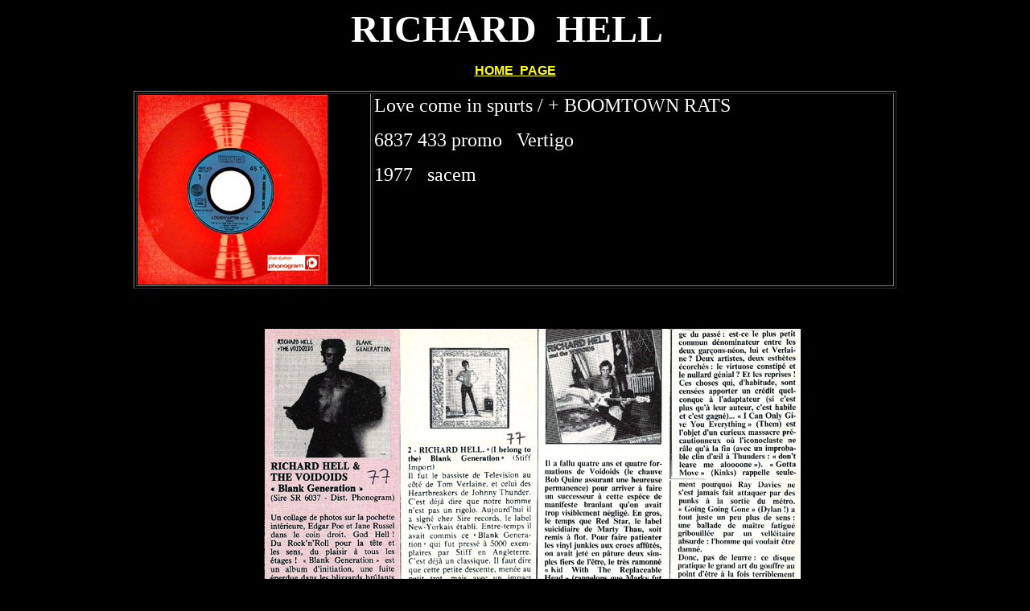

--- FILE ---
content_type: text/html
request_url: https://www.45vinylvidivici.net/ARTISTES%2045/HELLRICHARD.html
body_size: 246
content:
<html><head><title>richard hell 45 tours</title><meta http-equiv="Content-Type" content="text/html; charset=iso-8859-1"></head><body bgcolor="#000000" text="#FFFFFF" link="#FFFF00" vlink="#FFFF00" alink="#FFFF00"><div align="center">   <p><font size="7"><b> RICHARD &nbsp;HELL &nbsp;</b></font></p>  <p><font color="#FFFFFF"><b><u><font face="Arial, Helvetica, sans-serif" color="#CC0000" size="3"><a href="../pageaccueileighties.htm">HOME &nbsp;PAGE</a></font></u></b></font></p>  <table width="75%" border="1">    <tr>      <td width="31%"><img src="../IMAGES%2045%20(HL)/hell%20richard%206837%20433" width="236" height="236"></td>      <td width="69%" valign="top">         <p><font size="5">Love come in spurts / + BOOMTOWN RATS</font></p>        <p><font size="5">6837 433 promo &nbsp;&nbsp;Vertigo</font></p>        <p><font size="5">1977 &nbsp;&nbsp;sacem &nbsp;&nbsp;&nbsp;&nbsp;&nbsp;&nbsp;&nbsp;&nbsp;&nbsp;&nbsp;&nbsp;&nbsp;&nbsp;&nbsp;&nbsp;&nbsp;&nbsp;&nbsp;&nbsp;&nbsp;&nbsp;&nbsp;&nbsp;&nbsp;&nbsp;&nbsp;&nbsp;&nbsp;&nbsp;&nbsp;&nbsp;&nbsp;&nbsp;&nbsp;&nbsp;&nbsp;&nbsp;</font></p>      </td>    </tr>  </table>  <p>&nbsp;</p>  <p><img src="../presse/hellrichardPress.jpg" width="709" height="1049"></p>  <p><img src="../presse/hellrichardPress2.jpg" width="709" height="1074"></p></div></body></html>